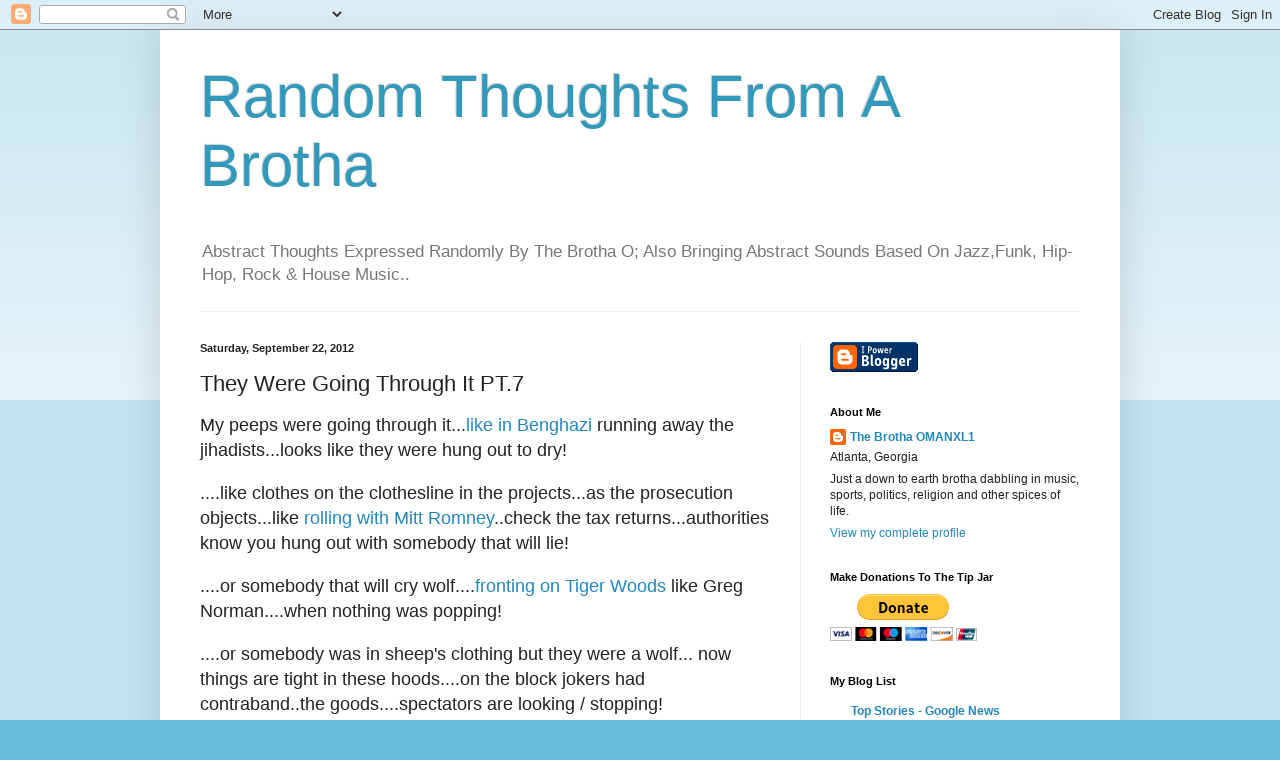

--- FILE ---
content_type: text/html; charset=UTF-8
request_url: https://thebrothaomanxl1.blogspot.com/b/stats?style=BLACK_TRANSPARENT&timeRange=ALL_TIME&token=APq4FmCmMf8BPvfuGhJCDZJtP88Cf_o4I5bQYdnVHy_bb5Sl_RhWnuH_x4zXOcxJef2wQHCTpOphZsIhedFOR0KH1uMgPkk9wA
body_size: -7
content:
{"total":5328058,"sparklineOptions":{"backgroundColor":{"fillOpacity":0.1,"fill":"#000000"},"series":[{"areaOpacity":0.3,"color":"#202020"}]},"sparklineData":[[0,52],[1,65],[2,100],[3,40],[4,68],[5,53],[6,72],[7,68],[8,34],[9,36],[10,57],[11,62],[12,51],[13,33],[14,41],[15,51],[16,40],[17,46],[18,48],[19,50],[20,43],[21,70],[22,46],[23,49],[24,58],[25,52],[26,72],[27,74],[28,27],[29,11]],"nextTickMs":138461}